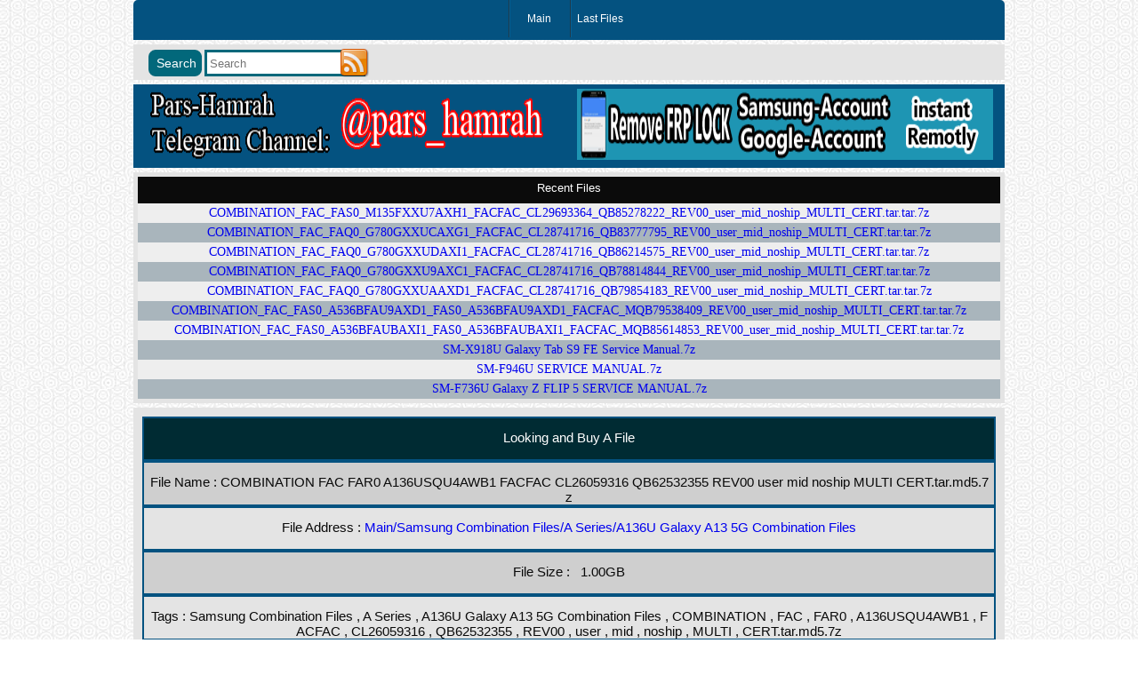

--- FILE ---
content_type: text/html; charset=UTF-8
request_url: https://dl.pars-hamrah.com/FM/Samsung%20Combination%20Files/A%20Series/A136U%20Galaxy%20A13%205G%20Combination%20Files/COMBINATION_FAC_FAR0_A136USQU4AWB1_FACFAC_CL26059316_QB62532355_REV00_user_mid_noship_MULTI_CERT.tar.md5.7z/
body_size: 2793
content:



    
    <html xmlns="http://www.w3.org/1999/xhtml">

    <head>
                    <title>Pars-Hamrah - Samsung , HTC ,Huawei & All Official Brand Firmware</title>
            <link rel="stylesheet" href="https://dl.pars-hamrah.com/template/vahid/style-en-a.css" async>
        <meta charset="UTF-8">
        <meta http-equiv="content-type" content="text/html; charset=UTF-8">
        <meta http-equiv="X-UA-Compatible" content="ie=edge">
        <meta name="viewport" content="width=device-width, initial-scale=1, shrink-to-fit=no">
        <meta name="Description" content="GSM2File.com , pars-hamrah.com , Mobile Download Center , Latest Firmware , Last Samsung Firmware update, new android , htc stock rom, samsung combination frp,samsung firmware,huawei firmware,htc rom firmware,usa,uae,egypy,algeria,canada,japan,iran,saudi arabia">
        <meta name="keywords" content="GSM2File , pars-hamrah , pars hamrah, Samsung , Huawei, HTC ,lenevo,four files,stock rom,full stock firmware,full flash,official,update,new,android,last,combination,build,buy,download,version,new version,4file,5file,csc,cp,ap,rom,gspn,دانلود سنتر,جدید,رام,4 فایل,حذف,کامبینیشن,دانلود,جدید">



        <!--[if lt IE 9]><script src='https://dl.pars-hamrah.com/template/js/html5shiv.js' type='application/javascript'></script><![endif]-->
        <script src="https://dl.pars-hamrah.com/template/js/jquery.min.js" type="application/javascript" defer ></script>
        <script src="https://dl.pars-hamrah.com/template/js/js.cookie.js" type="application/javascript" defer ></script>

        
    </head>
<body class="ltr">

    <header>

        <div class="clearfix"></div>
        <nav class="ltr">


            

            <ul class="sans">
                <a href="https://dl.pars-hamrah.com/"><li>Main</li></a>
                  <a href="https://dl.pars-hamrah.com/last_file/"><li>Last Files</li></a>            </ul>
        </nav>


        <div class="clearfix"></div>

        <div class="topdiv">


            <div class="googlediv">
                <img src="https://dl.pars-hamrah.com/template/vahid/img/menu.PNG" class="menuBtn" alt="MENU" >
                <form method="get" action="https://www.google.com/search">
                    <input type="text" name="q" class="inputval sans" maxlength="128" value="" placeholder="Search"/>
                    <input type="submit" class="inputsubmit sans" value="Search">
                    <input type="hidden" name="sitesearch" value="dl.pars-hamrah.com"/>
                </form>
                <style>
                    .googleimg{
                        position: absolute;
                        left: 218px;
                        top: -3px;;
                    }
                </style>

                <a href="https://dl.pars-hamrah.com/rss/"><img class="googleimg" src="https://dl.pars-hamrah.com/template/images/feedIcon.png" alt="Rss Feed" ></a>


            </div>


        </div>
    
    </header>
    <section>

        <div class="addbox">
            <style>
                .addbox a {
                    border: none!important;
                }
            </style>
            
                <a class="leftAdd" href="https://t.me/pars_hamrah" target="_blank"><img
                            src="https://dl.pars-hamrah.com/template/images/banner/parsteleg0.gif" alt="Telegram Channel"/> &nbsp;</a>
                <a class="rightAdd" href="https://www.pars-hamrah.com/post/493/" target="_blank"><img
                            src="https://dl.pars-hamrah.com/template/ad/frpen.gif"
                            alt="all samsung frp remove , google account,samsung account instant remotly"/></a>

                
            <div class="clearfix"></div>

        </div>

    <div class="newfilesDiv" style="position: relative">

        <img class="closerecent" src="https://dl.pars-hamrah.com/template/vahid/icon/close.png" alt="" style="display:none;">
        <strong class="recentfile VFont">Recent Files</strong>
        <div class="recentDiv" style="display:block;" >
            <a href="https://dl.pars-hamrah.com/FM/Samsung%20Combination%20Files/M%20Series/M135F%20Galaxy%20M13%20Combination%20Files/COMBINATION_FAC_FAS0_M135FXXU7AXH1_FACFAC_CL29693364_QB85278222_REV00_user_mid_noship_MULTI_CERT.tar.tar.7z/" target="_blank" ><span class="newfiles oddSpn">COMBINATION_FAC_FAS0_M135FXXU7AXH1_FACFAC_CL29693364_QB85278222_REV00_user_mid_noship_MULTI_CERT.tar.tar.7z</span></a><a href="https://dl.pars-hamrah.com/FM/Samsung%20Combination%20Files/G%20Series/G780G%20Combination%20Files/COMBINATION_FAC_FAQ0_G780GXXUCAXG1_FACFAC_CL28741716_QB83777795_REV00_user_mid_noship_MULTI_CERT.tar.tar.7z/" target="_blank" ><span class="newfiles evenSpn">COMBINATION_FAC_FAQ0_G780GXXUCAXG1_FACFAC_CL28741716_QB83777795_REV00_user_mid_noship_MULTI_CERT.tar.tar.7z</span></a><a href="https://dl.pars-hamrah.com/FM/Samsung%20Combination%20Files/G%20Series/G780G%20Combination%20Files/COMBINATION_FAC_FAQ0_G780GXXUDAXI1_FACFAC_CL28741716_QB86214575_REV00_user_mid_noship_MULTI_CERT.tar.tar.7z/" target="_blank" ><span class="newfiles oddSpn">COMBINATION_FAC_FAQ0_G780GXXUDAXI1_FACFAC_CL28741716_QB86214575_REV00_user_mid_noship_MULTI_CERT.tar.tar.7z</span></a><a href="https://dl.pars-hamrah.com/FM/Samsung%20Combination%20Files/G%20Series/G780G%20Combination%20Files/COMBINATION_FAC_FAQ0_G780GXXU9AXC1_FACFAC_CL28741716_QB78814844_REV00_user_mid_noship_MULTI_CERT.tar.tar.7z/" target="_blank" ><span class="newfiles evenSpn">COMBINATION_FAC_FAQ0_G780GXXU9AXC1_FACFAC_CL28741716_QB78814844_REV00_user_mid_noship_MULTI_CERT.tar.tar.7z</span></a><a href="https://dl.pars-hamrah.com/FM/Samsung%20Combination%20Files/G%20Series/G780G%20Combination%20Files/COMBINATION_FAC_FAQ0_G780GXXUAAXD1_FACFAC_CL28741716_QB79854183_REV00_user_mid_noship_MULTI_CERT.tar.tar.7z/" target="_blank" ><span class="newfiles oddSpn">COMBINATION_FAC_FAQ0_G780GXXUAAXD1_FACFAC_CL28741716_QB79854183_REV00_user_mid_noship_MULTI_CERT.tar.tar.7z</span></a><a href="https://dl.pars-hamrah.com/FM/Samsung%20Combination%20Files/A%20Series/A536B%20Galaxy%20A53%205G%20Combination%20Files/COMBINATION_FAC_FAS0_A536BFAU9AXD1_FAS0_A536BFAU9AXD1_FACFAC_MQB79538409_REV00_user_mid_noship_MULTI_CERT.tar.tar.7z/" target="_blank" ><span class="newfiles evenSpn">COMBINATION_FAC_FAS0_A536BFAU9AXD1_FAS0_A536BFAU9AXD1_FACFAC_MQB79538409_REV00_user_mid_noship_MULTI_CERT.tar.tar.7z</span></a><a href="https://dl.pars-hamrah.com/FM/Samsung%20Combination%20Files/A%20Series/A536B%20Galaxy%20A53%205G%20Combination%20Files/COMBINATION_FAC_FAS0_A536BFAUBAXI1_FAS0_A536BFAUBAXI1_FACFAC_MQB85614853_REV00_user_mid_noship_MULTI_CERT.tar.tar.7z/" target="_blank" ><span class="newfiles oddSpn">COMBINATION_FAC_FAS0_A536BFAUBAXI1_FAS0_A536BFAUBAXI1_FACFAC_MQB85614853_REV00_user_mid_noship_MULTI_CERT.tar.tar.7z</span></a><a href="https://dl.pars-hamrah.com/FM/SAMSUNG%20SERVICE%20MANUAL/X918U%20Galaxy%20Tab%20S9%20FE%20Service%20Manual/SM-X918U%20Galaxy%20Tab%20S9%20FE%20Service%20Manual.7z/" target="_blank" ><span class="newfiles evenSpn">SM-X918U Galaxy Tab S9 FE Service Manual.7z</span></a><a href="https://dl.pars-hamrah.com/FM/SAMSUNG%20SERVICE%20MANUAL/F946U%20SERVICE%20MANUAL/SM-F946U%20SERVICE%20MANUAL.7z/" target="_blank" ><span class="newfiles oddSpn">SM-F946U SERVICE MANUAL.7z</span></a><a href="https://dl.pars-hamrah.com/FM/SAMSUNG%20SERVICE%20MANUAL/F736U%20Galaxy%20Z%20FLIP%205%20SERVICE%20MANUAL/SM-F736U%20Galaxy%20Z%20FLIP%205%20SERVICE%20MANUAL.7z/" target="_blank" ><span class="newfiles evenSpn">SM-F736U Galaxy Z FLIP 5 SERVICE MANUAL.7z</span></a>        </div>
    </div>

<!--
    <div class="buypremium  align-center">
        <table>
            <td></td>
        </table>
    </div>
    --><div class="buypremium sans ltr align-center">

    <div class="guest">
        <div class="guestDiv1">
            <strong> Looking and Buy A File </strong>
        </div>
        <div>
            <h3 class="guestDiv1 guestDiv2">
                File Name : 
                COMBINATION FAC FAR0 A136USQU4AWB1 FACFAC CL26059316 QB62532355 REV00 user mid noship MULTI CERT.tar.md5.7z            </h3>
        </div>
        <div class="guestDiv1 guestDiv3">
            <h3>
                File Address :                 <a target="_blank" href="https://dl.pars-hamrah.com/FM/Samsung Combination Files/A Series/A136U Galaxy A13 5G Combination Files/">Main/Samsung Combination Files/A Series/A136U Galaxy A13 5G Combination Files</a>
            </h3>
        </div>
        <div class="guestDiv1 guestDiv2">
            <h4>
                File Size :&nbsp&nbsp 1.00GB            </h4>
        </div>
        <div class="guestDiv1 guestDiv3">
            <h3><span>Tags : </span><em><span>Samsung Combination Files , </span><span>A Series , </span><span>A136U Galaxy A13 5G Combination Files , </span><span>COMBINATION , </span><span>FAC , </span><span>FAR0 , </span><span>A136USQU4AWB1 , </span><span>FACFAC , </span><span>CL26059316 , </span><span>QB62532355 , </span><span>REV00 , </span><span>user , </span><span>mid , </span><span>noship , </span><span>MULTI , </span><span>CERT.tar.md5.7z</span></em></h3>
            
        </div>

        <form action="https://dl.pars-hamrah.com/Buy_File/" method="post">
            <div class="guestDiv1 guestDiv3 gustDiv4">
                <strong>
                    <span>File Price : </span>
                    <span> 20 USD </span>
                    <input class="guestSpan" type='submit' name='buyGuest' value='Buy This File'/>
                </strong>
            </div>
        </form>
    </div>

    <br>
    <div>
    <div style="border: 2px solid #045280">
        <p>if you need Buy more file , or You have already Premium Account Login to website for Download File</p>
        <p></p>
        <p>if you need buy below VIP Access , touch Buy Premium Account Button After login</p>
    </div>
No premium-account to show   </section>

<footer>

<div class="footerdiv">

    <br>
</div>


<div style="background-color: ">



</div>
            <div class="copyright" style="border-top: 30px solid #045280">

            <strong>
                &copy; Pars-Hamrah.com            </strong> 
			
			<strong>
			                

            </strong>

            <strong>
                Powered By Vahid Ostadtaghizadeh
            </strong>
            <strong>
                            </strong>

        </div>
    


</footer>

<script defer src="https://static.cloudflareinsights.com/beacon.min.js/vcd15cbe7772f49c399c6a5babf22c1241717689176015" integrity="sha512-ZpsOmlRQV6y907TI0dKBHq9Md29nnaEIPlkf84rnaERnq6zvWvPUqr2ft8M1aS28oN72PdrCzSjY4U6VaAw1EQ==" data-cf-beacon='{"version":"2024.11.0","token":"c9e8c8e00b924bde9859750ae2aeac37","r":1,"server_timing":{"name":{"cfCacheStatus":true,"cfEdge":true,"cfExtPri":true,"cfL4":true,"cfOrigin":true,"cfSpeedBrain":true},"location_startswith":null}}' crossorigin="anonymous"></script>
</body>
</html>



--- FILE ---
content_type: text/css
request_url: https://dl.pars-hamrah.com/template/vahid/style-en-a.css
body_size: 5171
content:
@import url(reset.css);

@font-face {
    font-family: 'VYekan';

    src: url('fonts/BYekan.woff') format('woff'),
    url('fonts/BYekan.woff') format('woff');
url('fonts/BYekan.svg#CartoGothicStdBook') format('svg'),
url('fonts/BYekan.ttf') format('truetype'),
url('fonts/BYekan.eot#iefix') format('embedded-opentype');
    font-weight: normal;
    font-style: normal;
}

body,html {
    /*background-color: #464646;*/
    background: url("img/bg2.jpg") fixed;
    width: 100%;
    text-align: center;
    font-size: 13px;
}

.clearfix {
    clear: both;
}
.notFound{

    font-size: 14px;
    font-weight: bold;
    height: 100px;
    padding-top: 40px!important;
    box-sizing: border-box;
}

.lastFF{

margin-top: 10px !important;

}

.fileCenter{

    padding-top: 6px!important;


}

.file{
    background:url("img/file.png") no-repeat left;
    background-size: 22px 22px;
}

.folder{
    background:url("img/folder.png") no-repeat left ;
    background-size: 22px 22px;
}

.new{
    background:url("img/new.png") no-repeat left;
    background-size: 22px 22px;
}

.VFont,strong.tagName,strong.tagList {
    font-family: VYekan,Arial;
    direction: rtl;
}

.sans {
    font-family: sans-serif;
    direction: ltr;
}

a {
    text-decoration: none;
}

.rtl {
    direction: rtl;
}

.ltr {
    direction: rtl;
}
.align-left{
    text-align: left;
}
.align-right{
    text-align: right;
}
.align-center{
    text-align: center;
}

input[type='text']{
    min-height: 30px;
}

header,section,.buy-pay, footer,.addbox,section .acc_show,div.directory_view_path,div.directory_view_list,div.tags,div.postBox,div.dropz,footer.footerdiv,.copyright{
    width: 1260px;
    margin: 0 auto;

}
.addbox a.rightAdd img,.addbox a.leftAdd img {
    width: 468px;
    height: 80px;
}
.menuBtn {
    display: none;
}
.listview {
    width: 100%;
    direction: ltr;
}

/*     NAVBAR    START   */
body header nav ul {

    background-color: #045280;
    position: relative;
    height: 45px;
    border-radius: 5px 5px 0 0;
    list-style: none;
    margin: 0;
    padding: 0;
    box-sizing: border-box;
    display: block;
    text-align: center;
}

body header > nav > span {
    position: absolute;
    z-index: 99999;
}


body header > nav ul > form {
    position: absolute;
    z-index: 99999;

}


body header nav ul li {

    display: inline-block;
    min-width: 110px;
    padding: 0 6px;
    border-left: 1px solid #045f94;
    height: 42px;
    padding-top: 14px;
    box-sizing: border-box;
    box-shadow: -1px 0 0 0 #203a4a;
}

.lastchield {
    border-left: none;
    box-shadow: none;
}


body header nav ul li:hover ,li:hover{

    background-color: #046aa7;

}

body header nav ul a li {
    color: #FFFFFF;

}

body header > nav ul > form > input {
    position: absolute;
    background-color: #02687B;
    border: none;
    height: 35px;
    width: 70px;
    border-radius: 10px;
    font-size: 14px;
    color: #ffffff;
    cursor: pointer;
    left: 1184px;
    top: -38px;
}

body header > nav ul > form > input:hover {
    background-color: #028fa2;
}
body header nav>ul>span {

    display: inline-block;
    height: 35px;
    border: 2px solid #028fa2;
    color: #ffffff;
    padding: 6px 4px 0 4px;
    border-radius: 3px;
    font-size: small;
    box-sizing: border-box;
    margin-left: 55px;
    margin: 0 auto 0 15px;

}

/*     NAVBAR    END   */
/*   DivGoogle Start   */
.topdiv{

    background-color: #e4e4e4;
    margin: 5px 0;
    height: 40px;
}


.newfilesDiv{
    background-color: #e4e4e4;
    margin: 5px 0;
    padding: 5px;
}

span.newfiles{
    display: block;
    word-wrap: break-word;
    padding-top: 3px;
    padding-bottom: 3px;
    font-size: 14px;
}

span.newfiles:hover{
    background-color: #c6d6c9;
}

.oddSpn{
    background-color: #eeeeee;
}

.evenSpn{
    background-color: #a9b5bc;
}

strong.recentfile{
    display: block;
    height: 30px;
    background-color: #0b0b0b;
    color: #ffffff;
    padding: 5px;
    box-sizing: border-box;
}

.closerecent{
    position: absolute;
    left: 10px;
    top: 7px;
    cursor: pointer;
}

strong.accClose{
    display: block;
    height: 30px;
    background-color: #0b0b0b;
    color: #ffffff;
    box-sizing: border-box;
    padding-top: 5px;
}
.fullaccount{
    position: relative;
    padding: 5px;
    box-sizing: border-box;
    background-color: #e4e4e4;
    margin: 5px 0;
    padding: 5px;
}

.closeAcc{
    position: absolute;
    left: 10px;
    top: 7px;
    cursor: pointer;
}

.topdiv .googlediv{

    position: relative;
    float: left;
    left: 15px;
    top: 8px;
    width: 300px;

}

.topdiv .googlediv .inputval{
    background-color: #ffffff;
    color: #0a0a0a;
    position: absolute;
    height: 30px;
    padding: 3px;
    box-sizing: border-box;
    left: 65px;
    bottom: -28px;
    border: 3px solid #02687b;

}
.topdiv .googlediv .inputsubmit{
    color: #ffffff;
    background-color: #02687b;
    position: absolute;
    left: 2px;
    box-sizing: border-box;
    height: 30px;
    width: 60px;
    bottom: -28px;
    border: 3px solid #02687b;
    border-radius: 8px;
    cursor: pointer;
    font-size: 14px;
}
/*   DivGoogle End   */
/*  AddBox Start */
.addbox{
    display: inline-block;
    position: relative;
    background-color: #045280;
    min-height: 94px;
    box-sizing: border-box;
}
.addbox  a{
    position: absolute;
    border: 3px solid #002b33;
    box-sizing: border-box;
    padding: 0;
    border-radius: 4px;
}
.addbox  a.rightAdd{
    float: right;
    margin-top: 5px;
    right: 150px;
    width: 474px;
    height: 87px;

}
.addbox  a.leftAdd{
    float: left;
    margin-top: 5px;
    left: 150px;
    width: 474px;
    height: 87px;
}
/* Addbox End */
/* Premium Accounts  */
section .acc_show{
    position: relative;
    background-color: #e4e4e4;
    min-height: 340px;
    font-size: 13px;
    color: #000;
    overflow: hidden;
    padding: 5px;
    box-sizing: border-box;
    width: auto !important;
}
section .acc_show div.hajm{
    float: left;
    position: absolute;
    left: 20px;
    top:41px;
}
section .acc_show div.hajm td{
    padding: 5px;
}
section .acc_show div.accunts{
    float: right;
    position: absolute;
    right: 20px;
    top: 41px;;
    max-width: 550px;
}

div.acc_show table > thead,th{
    background-color: #002b33;
    height: 50px;
    text-align: center;
    padding: 5px 8px;
    box-sizing: border-box;
    border-spacing: 0;
    color: #ffffff;
    vertical-align: middle;
}

section .acc_show table tr{
    border-bottom: 2px solid #002b33;
}
section .accunts table tr:not(:nth-of-type(1)){
    display: none;
}

section .acc_show table tr>td{
    padding: 2px 0 0 2px;
    vertical-align: middle;
}

section .acc_show div.hajm ,.acc_show div.accunts{
    border: 2px solid #002B33;
    height: 173px;
}

section .acc_show div.hajm {

    height: 281px;
    width: 368px;
}

/*
PREMIUM END
VIEW DIR START
*/
div.directory_view_path{

    background-color: #354853;
    margin: 5px auto 5px auto !important;
    min-height: 40px;
    height: auto;
    font-family: sans-serif !important;
    text-align: left !important;
    direction: ltr;
    padding: 12px 0px 0px 22px;
    box-sizing: border-box;

}
div.directory_view_path a{
    color: #f0f0f0;
    font-size: 13px;

}
div.directory_view_list{
    /* min-height: 400px;*/
    background-color: #cacaca;
    border-bottom: 3px transparent;
}

div.directory_view_list table th{

    background-color: #045280;
    height: 38px;
    padding: 12px 0 15px 0;
}

.css-table-row div{

    color: #000000;
    padding: 8px 3px 8px 5px;
    box-sizing: border-box;
    font-family: Tahoma;
    font-size: 14px;


}
.css-table-row div{
    word-break: break-all;
    height: 20px;
}
div.css-table-row > div:last-child{
    font-family: VYekan;
    font-size: 12px;
}
div.css-table-row > div:first-child{
    text-align: left !important;
}
div.css-table-row > div:last-child{
    text-align: right !important;
    direction: rtl;
}

.css-table-row:nth-child(2n-1){

    background-color: #a2a9ad;


}

div.css-table-row > div{
    text-align: center;
}
.afilelist{
    color: #000000;
    font-family: Sans-Serif;
    padding-left:28px;
    font-size:14px;

}

div.directory_view_list .css-table-row{
    font-family: VYekan;
    color: #000000;
}



/*    TagList        */
div.tags strong.tagName,strong.tagList{
    display: inline-block;
    width: 100%;
    padding: 5px;
    box-sizing: border-box;
}
div.tags strong.tagName{
    background-color: #045280;
    height: 30px;
    margin: 5px auto auto 0;
    color: #ffffff;
    font-size: 13px;
}

div.tags strong.tagList{
    background-color: #e4e4e4;
    min-height: 50px;
}

div.postBox{
    margin: 5px auto;
    direction: rtl;
    position: relative;
    border: 3px solid #045280;
    box-sizing: border-box;
    background-color: #e4e4e4;
    min-height: 80px;

}
div.postBox .formA{
    padding: 5px;
    position: absolute;
    top: 34px;
    right: 0;
}
div.postBox .formB{
    padding: 5px;
    position: absolute;
    top: -3px;
    right: 0;
}

div.dropz{
    position: relative;
    background-color: #e4e4e4;
    box-sizing: border-box;
    height: 280px;
    border: 3px solid #045280;
}

div.dropz .btndp{
    position: absolute;
    float: left;
    left: 450px;
    top: 10px;;
    height: 40px;
    width: 100px;
    background-color: #045280;
    font-family: VYekan;
    border: 3px solid #ffffff;
    color: #ffffff;
    cursor: pointer;
}

div.dropz .dropzone{
    position: absolute;
    float: right;
    right:10px;
    top: 8px;
    height: 258px !important;
    width: 700px !important;
    box-sizing: border-box;
    border: 3px solid #045280;
}

footer.footerdiv{
    position: relative;
}

.enamad{

    align-content: center;
    text-align: center;
}

.enamad img {
    border: 3px solid #045280;
    margin-top: 10px;
    padding: 5px;
}

div.footerlist{
    height: 45px;
    background-color: #045280;
    position: relative;
    border-radius: 0 0 5px 5px;
}
div.footerlist ul{
    height: 44px;
    position: absolute;
    right: 414px;
    bottom: 1px;
    box-sizing: border-box;
}
div.footerlist ul li{

    display: inline-block;
    border-left: 1px solid #045f94;
    box-sizing: border-box;
    box-shadow: -1px 0 0 0 #203a4a;
    height: 45px;
    padding-top: 11px;
}
div.footerlist ul li:last-child{
    border-left: none;
    box-shadow: none;
}
div.footerlist ul li a{
    color: #ffffff;
    box-sizing: border-box;
    padding: 10px;
}

.copyright{
    border: 3px solid #045280;
    font-size: 12px;
    margin: 5px 0;
    padding: 5px;
    box-sizing: border-box;
}
.copyright strong{
    padding: 2px;
    display: block;
    font-family: Sans-Serif;
    direction: ltr;
}
.copyright strong:last-child{
    margin-bottom: 10px;
    font-family: VYekan;
    direction: rtl;
}
/*  buy Premium  */
div.buypremium{
    background-color: #e4e4e4;
    padding: 10px;
}
div.buypremium table{

    margin: 5px auto;
    border: 2px solid #045280;

}
div.buypremium table tr:nth-child(2n-1){
    background-color: #cfcfcf;
}
div.buypremium table td{
    padding: 5px;
    vertical-align: middle;
}

div.buypremium input[type="submit"]{
    background-color: #02687b;
    border: none;
    height: 35px;
    width: 76px;
    color: #ffffff;
    cursor: pointer;
}

.afterbuy{
    margin: 10px auto 10px auto;
    box-sizing: border-box;
    width: 800px;
    font-size: 12px;
    border: 3px solid #00A6DA;
    padding: 10px;
}

.beforepremium{
    display: inline-block;
    padding: 10px auto;
    width: 800px;
    text-align: center;
    margin: 10px auto;
    border: 3px solid #00A6DA;
}

.signup textarea{
    height:75px;
    width: 257px
}
.signup input[type="submit"]{
    position: absolute;
    margin: -22px -11px;
}
.signup input{
    height: 20px;
    width: 157px;
}
.showdlfile input[type="submit"] {
    width: 36px !important;
    height: 36px !important;
    margin: 7px 2px 5px 0;
    vertical-align: middle;
}
.showdlfile table tbody tr>td:first-child,.showdlfile table tbody tr>td:last-child{
    font-family: Sans-Serif;
}

div.showdlfile{
    padding: 20px;
    box-sizing: border-box;
}
div.global{
    box-sizing: border-box;
    max-width: 100%;
    margin: 0 auto;
    line-height: 25px;
    background-color: #e4e4e4;
    text-align: right;
    padding: 10px;
}

div.showdlfile table{
    max-width: 1200px !important;
}
div.showdlfile table tr>td:first-child {
    word-break: break-all;
}

.tickets{
    font-family: VYekan;
}
.tickets table {
    width: 80%;
}
.tickets textarea {
    width: 92%;

}

.buy_div{
    width: 250px;
    margin:0 auto;
    border: 1px solid lightgray;
    border-radius: 3px;
}
.buy_div table
{
    width:100%;
    text-align: right;
}
.buy_div table tr
{
    border-bottom: 1px solid khaki;
}
.buy_div table tr:last-child
{
    border-bottom: 0px;
}
.b_online,.b_ofline{
    cursor: pointer;
    height: 20px;
}
.c_online,.c_ofline{
    display: none;
}




/*Buy*/
.buy-pay{
    margin: 0 auto;
    background-color: #e4e4e4;
    padding: 20px;
    box-sizing: border-box;
}
.buy-pay li{
    background-color: #02687b;
    color: #ffffff;
    margin-top: 10px;
}
.buy-pay input[type="submit"]{
    height: 40px;
    width: 100px;
    margin: 10px 0;
    background-color: #045280;
    border: 2px solid white;
    color: white;
    font-family: VYekan;
    cursor: pointer;
}
.buy-pay .info-box{
    width: 400px;
    margin: 0 auto 30px auto;
    border: 1px solid #6abf7a;
    background: #e7f7ea;
    border-radius: 3px;
    padding: 10px;
    text-align: center;
    padding: 10px;
}
div.buy-pay ul{
    width: 70%;
    margin: 0 auto;
}
div.buy-pay ul textarea{
    width: 80%;
    line-height: 20px;
}
.buy-pay .info-box span{
    font-weight: bold;
    color: #1e5d29;
}
.buy-pay table{
    width: 100%
}

.buy_div{
    width: 250px;
    margin:0 auto;
    border: 1px solid lightgray;
    border-radius: 3px;
}
.buy_div table
{
    width:100%;
    text-align: right;
}
.buy_div table tr
{
    border-bottom: 1px solid khaki;
}
.buy_div table tr td
{
    background-color: #e4e4e4;
}
.buy_div table tr:last-child
{
    border-bottom: 0px;
}
.b_online,.b_ofline{
    cursor: pointer;
    height: 20px;
}
.c_online,.c_ofline{
    display: none;
}
.head1,
.head2{
    padding: 10px 50px 10px 0!important;
    border: 1px solid #e0e0e0!important;
    position: relative
}
.head2{
    border-top: 0!important
}
.head1:hover,
.head2:hover{
    cursor: pointer;
    background-color: #045280;
}
.head1.open,
.head2.open{
    font-weight: bold;
    color:black
}
.body1,
.body2{
    background: #f7f5e7;
    padding: 10px!important
}

.login{
    min-height: 300px;
    box-sizing: border-box;

}
.login{

    box-sizing: border-box;
    padding: 20px;
    margin: 10px 0 0 0;

}
.login table{
    height: 250px;
    vertical-align: middle;

}

.login table input[type='text'],.login table input[type='password']{
    height: 30px;
    width: 190px;
}

.login input[type='submit']{
    text-align: center;
}

.ticketlist table input[type='submit']{
    width: 40px !important;
}
.ticketlist table tfoot{
    text-align: center;
}
.ticketlist table a{
    background-color: #02687b;
    height: 30px;
    width: 50px;
    color: #ffffff;
    padding: 10px;
}
.ticketlist table th{
    min-width: 125px;
}
.ticketlist table td:last-child a{
    background-color: transparent;
    padding: 20px;
    width: 30px;
}
.ticketlist table td:nth-child(2n-2){
    text-align: center;
}
.ticketlist table td span{
    display: inline-block;
    word-break: break-all !important;
    width: 90%;

}
/*.ticketlist table td span.ticketsp{
    display: inline-block;
    word-break: break-all !important;
    width: 80%;

}*/
.ticketshow th:first-child{
    width: 220px;

}
.ticketshow{
    padding: 10px;
    box-sizing: border-box;
}
.ticketshow table td{
    line-height: 30px;
    border-bottom: 1px solid #ffffff;
}
.ticketshow table td:last-child{

    min-height: 100px ;
    max-height: 600px;
    width: 700px;
    word-break: break-all;

}
.ticketshow .replytick{
    width: 500px;
}
.ticketshow .replytick textarea{
    width: 930px;
}
.directory_view_list{
    min-height: 34px;
}

.descr{
    word-break: break-all;
}

.xyz {
  font-family: Tahoma;
}
.guest input[type='submit']{
    width: 120px !important;
    font-family: VYekan;
}
.guest form table td{
    display: block;
}
.guest {
    word-break: break-all;
}

.guestDiv1{
    background-color: #002b33;
    min-height: 50px;
    color: #ffffff;
    padding: 13px 5px 0 5px;
    box-sizing: border-box;
    font-size: 15px;
    border: 2px solid #045280;
}
.guestDiv2{
    background-color: #cfcfcf !important;
    color: #0a0a0a !important;
}
.guestDiv3{
    background-color: #e4e4e4 !important;
    color: #0a0a0a !important;
}
.guestSpan{
    margin: auto 20px;
}
.gustDiv4{
    padding: 5px;
    border-bottom: 4px solid #045280;
}
.googleimg{
    position: absolute;
    left: 218px;
    top: -3px;;
}

/*.postBox > img{
    position: absolute;
    left:650px;
}*/
@media screen and (max-width: 1280px) {

    .postBox > img{
        left:375px;
    }

    header,section,.buy-pay, footer,.addbox,section .acc_show,div.directory_view_path,div.directory_view_list,div.tags,div.postBox,div.dropz,footer.footerdiv,.copyright{
        width: 980px;
        margin: 0 auto;
    }

    .addbox  a.rightAdd{
        right: 10px;
    }
    .addbox  a.leftAdd{
        left: 10px;
    }
    body header nav ul li {
        min-width: 65px;
        font-size: 12px;
    }
    div.footerlist ul {
        right: 250px;
    }
    div.directory_view_list table .filelistth th,div.directory_view_list table .filelistth td{
        word-break: break-all;

    }
    div.dropz .btndp {
        left: 100px;
    }
    body header > nav ul > form > input {
        left: 908px;
    }


}

@media screen and (max-width: 1024px) {

    .postBox > img{
        left:138px;
    }

    header,section,.buy-pay, footer,.addbox,section .acc_show,div.directory_view_path,div.directory_view_list,div.tags,div.postBox,div.dropz,footer.footerdiv,.copyright{
        width: 740px;
        margin: 0 auto;
    }
    .addbox  a.rightAdd{
        width: 361px;
        right: 7px;
        height: 81px;
    }
    .addbox  a.leftAdd{
        width: 361px;
        left: 7px;
        height: 81px;
    }
    .addbox  a.rightAdd img{
        width: 355px;
        height: 75px;
    }
    .addbox  a.leftAdd img{
        width: 355px;
        height: 75px;
    }
    body header nav ul li {
        min-width: 65px;
        font-size: 11px;
    }
    body header nav > ul > span {
        position: absolute;
        top: 52px;
        right: 214px;
        color: black;

    }
    body header > nav ul > form > input {
        height: 32px;
        width: 55px;
        font-size: 13px;
        left: 682px;
        top: 12px;
    }
    div.footerlist ul {
        right: 128.25px;
    }
    div.directory_view_list table .filelistth th,div.directory_view_list table .filelistth td{
        word-break: break-all;

    }
    div.dropz .btndp {
        left: 20px;
    }
    section .acc_show div.hajm{
        left: 193px;
        top:230px;
        height: 287px;
    }
    section .acc_show {
        height: 495px;
    }
    section .acc_show div.accunts {
        right: 95px;
    }
    div.dropz .dropzone {
        width: 588px !important;
    }
    .beforepremium ,.afterbuy{
        width: 709px;
    }
    .showdlfile img{
        width: 680px;
    }
    .ticketshow .replytick textarea {
        width: 660px;
    }
}

@media screen and (max-width: 768px) {

    .postBox > img{
        left:70px;
    }

    header,section,.buy-pay, footer,.addbox,section .acc_show,div.directory_view_path,div.directory_view_list,div.tags,div.postBox,div.dropz,footer.footerdiv,.copyright{
        width: 545px;
        margin: 0 auto;
    }
    section .acc_show {
        min-height: 500px;
    }
    div.dropz .dropzone {
        width: 380px !important;
    }
    .filelistth th:nth-of-type(2){
        display: none;
    }
    .listview tr td:nth-of-type(2){
        display: none;
    }
    section .acc_show div.accunts {
        right: 3px;
        width: 533px;
    }
    section .acc_show div.hajm {
        left: 96px;
        width: 327px;
        height: 300px;
    }
    .directory_view_path{
        min-height: 65px;
    }

    header nav{
        display: none;
        height: 380px;
    }

    /*    NAVBAR    */

    body header nav ul {
        background-color: #045280;
        float: none;
        width: 100%;
        height: 100%;
    }

    body header > nav > span {
        position: absolute;
        z-index: 99999;
    }


    body header > nav ul > form {
        position: absolute;
        z-index: 99999;
        left: 80px;
        top: 5px;
    }


    body header nav ul li {

        display: block;
        position: static;
        height: 42px;
        padding-top: 12px;
        box-sizing: border-box;
        box-shadow: -1px 0 0 0 #203a4a;
        z-index: 9999999;
        border-bottom: 1px solid #e4e4e4;
    }

    /* end nav*/
    .menuBtn {
        display: inline-block;
        position: absolute;
        top: -3px;
        left: 489px;
        border-radius: 3px;
        cursor: pointer;
        z-index: 99999;
        height: 30px;
    }
    body header nav > ul > span {
        position: absolute;
        top: 340px;
        right: 215px;
        color: white
    }
    .postBox input[type="text"]{
        width: 380px;
    }
    body header > nav ul > form {
        position: relative;
        z-index: 99999;
        left: 210px;
        top: 45px;
    }
    .ticketshow .replytick textarea {
        width: 480px;
    }
    .beforepremium, .afterbuy {
        width: 480px;
    }
    div.footerlist ul li {
        width: 170px;
        font-size: 13px;
    }
    div.footerlist ul li:nth-of-type(2) {
        display: none;
    }
    .addbox{
        height: 170px;
    }
    .addbox a.leftAdd {
        left: 95px;
        height: 80px;
        top: 83px;
    }
    .addbox a.rightAdd {
        right: 89px;
        height: 80px;
    }
    .ticketsp {
        overflow: hidden;
        max-height: 60px;
    }
    .fpass input[type='submit']{
        width: 55px !important;
    }
    .fpass input[type='text']{
        width: 110px !important;
    }
    .fpass table > thead, th{

    }
    div.footerlist ul {
        display: none;
    }

    body header > nav ul > form > input {
        left: 273px;
        top: -39px;
    }

}


@media screen and (max-width: 568px) {
    .postBox > img{
        left:1px;
        top: -41px;;
    }

    header, section, .buy-pay, footer, .addbox, section .acc_show, div.directory_view_path, div.directory_view_list, div.tags, div.postBox, div.dropz, footer.footerdiv, .copyright {
        width: 340px;
        margin: 0 auto;
    }
    body header nav > ul > span {
        position: absolute;
        top: 340px;
        right: 44px;
        color: white;
    }
    body header > nav ul > form {
        position: relative;
        z-index: 99999;
        left: 398px;
        top: -294px;
    }
    .addbox a.rightAdd img {
        width: 320px;
        height: 70px;
    }
    .addbox a.rightAdd {
        right: 9px;
        height: 76px;
        width: 326px;
    }
    .addbox a.leftAdd img {
        width: 320px;
        height: 70px;
    }
    .addbox a.leftAdd {
        left: 5px;
        height: 76px;
        top: 83px;
        width: 326px;
    }
    .accunts table tr > td:nth-of-type(2),.accunts table tr > td:nth-of-type(3),.accunts table > thead th:nth-of-type(2),.accunts table > thead th:nth-of-type(3),.css-table-header div:nth-of-type(4),.css-table-header div:nth-of-type(2),.css-table-row div:nth-of-type(2),.css-table-row div:nth-of-type(4),.showdlfile img, .showdlfile table th:nth-of-type(3),.showdlfile table td:nth-of-type(3),div.buypremium table th:nth-of-type(5),div.buypremium table th:nth-of-type(6),div.buypremium table td:nth-of-type(5),div.buypremium table td:nth-of-type(6),.tickets .payment {
        display: none;
    }

    div.acc_show table{
        width: 331px;
    }
    section .acc_show div.accunts {
        width: 331px;
    }
    .acc_show div.accunts {
        height: auto;
    }
    section .acc_show {
        min-height: 500px;
    }
    section .acc_show div.hajm{
        height: 242px;
        left: 6px;
        font-size: 11px;
        width: 330px;
        top: 230px;
    }
    div.directory_view_path a {
        font-size: 10px;
    }
    div.directory_view_list table td a {
        font-size: 10px;}
    strong.tagList {

        font-size: 10px;
    }
    div.dropz .dropzone {
        width: 200px !important;
    }
    div.footerlist ul {
        right: 7px;
    }
    div.footerlist ul li {
        width: 160px;
        font-size: 12px;
    }
    footer img{
        width: 80px;
        height: 100px;
    }
    .postBox input[type="text"] {
        width: 260px;
    }
    .beforepremium, .afterbuy {
        width: 300px;
    }

    div.buypremium input[type="submit"] {
        width: 38px;
    }
    div.buypremium{
        font-size: 10px;
    }
    div.buypremium table {

        width: 303px;
    }
    .tickets input[type="submit"] ,.profile input[type="submit"],.ticketshow input[type="submit"] {
        width: 54px !important;

    }
    .box1_down img{
        width: 50px;
        height: 50px;
    }
    .ticketlist table th {
        min-width: 95px;
    }
    .ticketshow .replytick textarea {
        width: 310px;
    }
    .ticketshow th:first-child {
        width: 44px;
    }
    .ticketshow .replytick {
        width: 328px;
    }
    .buy-pay .info-box {
        width: 272px;
        font-size: 12px;
    }
    .buy-pay li {
        font-size: 10px;
    }
    .head1, .head2 {
        padding: 10px 19px 10px 0 !important;
    }
    div.buy-pay ul textarea {
        width: 95%;
        line-height: 13px;
        font-size: 10px;
    }
    .menuBtn {
        display: inline-block;
        position: absolute;
        top: -3px;
        right: -17px !important;
    }
    .ticketsp {
        overflow: hidden;
        max-height: 60px;
    }
    .signup textarea {
        height: 75px;
        width: 150px;
    }
    .signup input {
        height: 20px;
        width: 80px;
    }
    #country{
        width: 125px;
    }
    .signup table{
        width: 378px;
        display: table-cell;
    }
    .listview td {
        max-width: 273px !important;
    }

    body header > nav ul > form > input {
        left: -380px;
        top: 300px;
    }

    div.newfilesDiv{
        display: none!important;
    }

}

/*    350px */
@media screen and (max-width: 350px) {
        header, section, .buy-pay, footer, .addbox, section .acc_show, div.directory_view_path, div.directory_view_list, div.tags, div.postBox, div.dropz, footer.footerdiv, .copyright {
            width: 310px;
            margin: 0 auto;
        }

    .menuBtn {
        right: 12px !important;
    }

    body header > nav ul > form > input {
        left: -380px;
        top: 300px;
    }
    .addbox a.rightAdd {
        width: 294px;
    }

    .addbox a.leftAdd {
        width: 294px;
    }
    .addbox a.rightAdd img,.addbox a.leftAdd img {
        width: 287px;
    }

    section .acc_show div.accunts,div.acc_show table {
        width: 300px;
    }

    section .acc_show div.hajm {

        width: 300px;
        right: 3px; !important;
        top: 160px;
        height: 277px;
    }
    div.dropz .dropzone {
        width: 161px !important;
    }
    div.footerlist ul li {
        width: 130px;
        font-size: 10px;
        padding-top: 15px;
    }
    div.buypremium table {
        width: 280px;
    }
    .ticketsp {
    overflow: hidden;
        max-height: 60px;
    }
    .ticketshow .replytick textarea,.beforepremium, .afterbuy {
        width: 281px;
    }
    .ticketshow .replytick {
        width: 300px;
    }
    .buy-pay .info-box {
        width: 260px;
        font-size: 11px;
        padding: 5px;
    }
    .signup table{
        width: 260px !important;
        display: table-cell;
    }
    .signup input {
        height: 20px;
        width: 62px;
    }
    .signup input[type="submit"] {
        width: 58px !important;
        margin: -22px -26px;
    }
    .listview td {
        max-width: 243px !important;
    }
    .login table input[type='text'],.login table input[type='password']{
        height: 30px;
        width: 155px;
    }
}



.listview td
{
    max-width:400px;
    word-wrap: break-word;
}

table thead {
    font-weight: bold;
    background-color: rgb(191, 191, 191);
}

table th, table td {
    padding: 0 6px;
    text-align: center;
}


/* CSS TABLE STYLES */

.css-table {
    display: table;
    direction: ltr!important;
    text-align: left;
    width: 100%;
}

.css-table-header {
    display: table-header-group;
    font-weight: bold;
    background-color: rgb(191, 191, 191);
    text-align: center!important;
}

.css-table-body {
    display: table-row-group;
}

.css-table-row {
    display: table-row;
    word-wrap: break-word;
    height: 30px;
    margin-top: 10px;
}

.css-table-header div {
    display: table-cell;
    padding: 0 6px;
}
.css-table-row div {
    display: table-cell;
    padding: 0 6px;
}
.css-table-header div {
    text-align: center;
    /*border: 1px solid rgb(255, 255, 255);*/
    background-color: #045280;
    height: 38px;
    padding: 12px 0 15px 0;
    box-sizing: border-box;
    color: #ffffff;
    font-weight: 300;
}